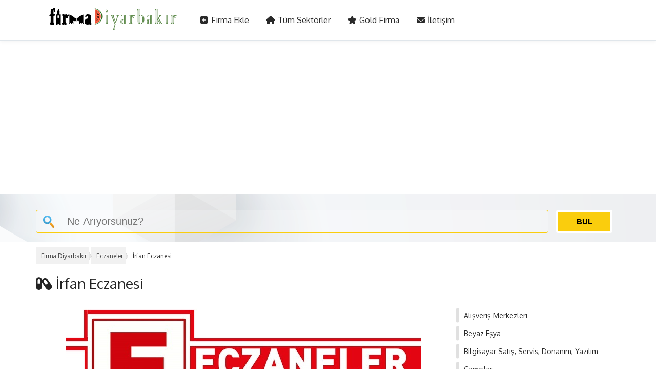

--- FILE ---
content_type: text/html; charset=UTF-8
request_url: https://www.firmadiyarbakir.com/irfan-eczanesi/
body_size: 10004
content:
<!DOCTYPE html>
<html lang="tr"><head>
<meta charset="utf-8">
<meta name="viewport" content="initial-scale=1" />	
<link rel="stylesheet" type="text/css" href="https://www.firmadiyarbakir.com/wp-content/themes/firmadiyarbakir/style.css" />	
<link rel="stylesheet" href="https://cdnjs.cloudflare.com/ajax/libs/font-awesome/6.1.1/css/all.min.css">
<meta name='robots' content='index, follow, max-image-preview:large, max-snippet:-1, max-video-preview:-1' />
	<style>img:is([sizes="auto" i], [sizes^="auto," i]) { contain-intrinsic-size: 3000px 1500px }</style>
	
	<!-- This site is optimized with the Yoast SEO plugin v26.8 - https://yoast.com/product/yoast-seo-wordpress/ -->
	<link rel="canonical" href="https://www.firmadiyarbakir.com/irfan-eczanesi/" />
	<meta property="og:locale" content="tr_TR" />
	<meta property="og:type" content="article" />
	<meta property="og:title" content="İrfan Eczanesi  - Firma Diyarbakır" />
	<meta property="og:url" content="https://www.firmadiyarbakir.com/irfan-eczanesi/" />
	<meta property="og:site_name" content="Firma Diyarbakır" />
	<meta property="article:published_time" content="2015-06-27T13:17:41+00:00" />
	<meta property="article:modified_time" content="2022-06-07T14:23:59+00:00" />
	<meta name="author" content="Firma Diyarbakır" />
	<meta name="twitter:card" content="summary_large_image" />
	<meta name="twitter:label1" content="Yazan:" />
	<meta name="twitter:data1" content="Firma Diyarbakır" />
	<script type="application/ld+json" class="yoast-schema-graph">{"@context":"https://schema.org","@graph":[{"@type":"Article","@id":"https://www.firmadiyarbakir.com/irfan-eczanesi/#article","isPartOf":{"@id":"https://www.firmadiyarbakir.com/irfan-eczanesi/"},"author":{"name":"Firma Diyarbakır","@id":"https://www.firmadiyarbakir.com/#/schema/person/04d7596a514ed7508676064d876e5a83"},"headline":"İrfan Eczanesi","datePublished":"2015-06-27T13:17:41+00:00","dateModified":"2022-06-07T14:23:59+00:00","mainEntityOfPage":{"@id":"https://www.firmadiyarbakir.com/irfan-eczanesi/"},"wordCount":2,"commentCount":0,"publisher":{"@id":"https://www.firmadiyarbakir.com/#organization"},"articleSection":["Eczaneler"],"inLanguage":"tr","potentialAction":[{"@type":"CommentAction","name":"Comment","target":["https://www.firmadiyarbakir.com/irfan-eczanesi/#respond"]}]},{"@type":"WebPage","@id":"https://www.firmadiyarbakir.com/irfan-eczanesi/","url":"https://www.firmadiyarbakir.com/irfan-eczanesi/","name":"İrfan Eczanesi - Firma Diyarbakır","isPartOf":{"@id":"https://www.firmadiyarbakir.com/#website"},"datePublished":"2015-06-27T13:17:41+00:00","dateModified":"2022-06-07T14:23:59+00:00","breadcrumb":{"@id":"https://www.firmadiyarbakir.com/irfan-eczanesi/#breadcrumb"},"inLanguage":"tr","potentialAction":[{"@type":"ReadAction","target":["https://www.firmadiyarbakir.com/irfan-eczanesi/"]}]},{"@type":"BreadcrumbList","@id":"https://www.firmadiyarbakir.com/irfan-eczanesi/#breadcrumb","itemListElement":[{"@type":"ListItem","position":1,"name":"Firma Diyarbakır","item":"https://www.firmadiyarbakir.com/"},{"@type":"ListItem","position":2,"name":"Eczaneler","item":"https://www.firmadiyarbakir.com/eczaneler/"},{"@type":"ListItem","position":3,"name":"İrfan Eczanesi"}]},{"@type":"WebSite","@id":"https://www.firmadiyarbakir.com/#website","url":"https://www.firmadiyarbakir.com/","name":"Firma Diyarbakır","description":"Diyarbakır Firma Tanıtım Sitesi","publisher":{"@id":"https://www.firmadiyarbakir.com/#organization"},"potentialAction":[{"@type":"SearchAction","target":{"@type":"EntryPoint","urlTemplate":"https://www.firmadiyarbakir.com/?s={search_term_string}"},"query-input":{"@type":"PropertyValueSpecification","valueRequired":true,"valueName":"search_term_string"}}],"inLanguage":"tr"},{"@type":"Organization","@id":"https://www.firmadiyarbakir.com/#organization","name":"Firma Diyarbakır","url":"https://www.firmadiyarbakir.com/","logo":{"@type":"ImageObject","inLanguage":"tr","@id":"https://www.firmadiyarbakir.com/#/schema/logo/image/","url":"https://www.firmadiyarbakir.com/wp-content/uploads/2022/04/firmadiyarbakircom.png","contentUrl":"https://www.firmadiyarbakir.com/wp-content/uploads/2022/04/firmadiyarbakircom.png","width":300,"height":55,"caption":"Firma Diyarbakır"},"image":{"@id":"https://www.firmadiyarbakir.com/#/schema/logo/image/"}},{"@type":"Person","@id":"https://www.firmadiyarbakir.com/#/schema/person/04d7596a514ed7508676064d876e5a83","name":"Firma Diyarbakır","image":{"@type":"ImageObject","inLanguage":"tr","@id":"https://www.firmadiyarbakir.com/#/schema/person/image/","url":"https://secure.gravatar.com/avatar/41dff352c58b800ebc4d88ba175642f3927028f3c88c2327c9c8f13b2b64c6dc?s=96&d=mm&r=g","contentUrl":"https://secure.gravatar.com/avatar/41dff352c58b800ebc4d88ba175642f3927028f3c88c2327c9c8f13b2b64c6dc?s=96&d=mm&r=g","caption":"Firma Diyarbakır"},"url":"https://www.firmadiyarbakir.com/author/bahtiyar/"}]}</script>
	<!-- / Yoast SEO plugin. -->


<link rel='dns-prefetch' href='//www.googletagmanager.com' />
<link rel='dns-prefetch' href='//pagead2.googlesyndication.com' />
<link rel="alternate" type="application/rss+xml" title="Firma Diyarbakır &raquo; İrfan Eczanesi yorum akışı" href="https://www.firmadiyarbakir.com/irfan-eczanesi/feed/" />
<script type="text/javascript">
/* <![CDATA[ */
window._wpemojiSettings = {"baseUrl":"https:\/\/s.w.org\/images\/core\/emoji\/16.0.1\/72x72\/","ext":".png","svgUrl":"https:\/\/s.w.org\/images\/core\/emoji\/16.0.1\/svg\/","svgExt":".svg","source":{"concatemoji":"https:\/\/www.firmadiyarbakir.com\/wp-includes\/js\/wp-emoji-release.min.js?ver=6.8.3"}};
/*! This file is auto-generated */
!function(s,n){var o,i,e;function c(e){try{var t={supportTests:e,timestamp:(new Date).valueOf()};sessionStorage.setItem(o,JSON.stringify(t))}catch(e){}}function p(e,t,n){e.clearRect(0,0,e.canvas.width,e.canvas.height),e.fillText(t,0,0);var t=new Uint32Array(e.getImageData(0,0,e.canvas.width,e.canvas.height).data),a=(e.clearRect(0,0,e.canvas.width,e.canvas.height),e.fillText(n,0,0),new Uint32Array(e.getImageData(0,0,e.canvas.width,e.canvas.height).data));return t.every(function(e,t){return e===a[t]})}function u(e,t){e.clearRect(0,0,e.canvas.width,e.canvas.height),e.fillText(t,0,0);for(var n=e.getImageData(16,16,1,1),a=0;a<n.data.length;a++)if(0!==n.data[a])return!1;return!0}function f(e,t,n,a){switch(t){case"flag":return n(e,"\ud83c\udff3\ufe0f\u200d\u26a7\ufe0f","\ud83c\udff3\ufe0f\u200b\u26a7\ufe0f")?!1:!n(e,"\ud83c\udde8\ud83c\uddf6","\ud83c\udde8\u200b\ud83c\uddf6")&&!n(e,"\ud83c\udff4\udb40\udc67\udb40\udc62\udb40\udc65\udb40\udc6e\udb40\udc67\udb40\udc7f","\ud83c\udff4\u200b\udb40\udc67\u200b\udb40\udc62\u200b\udb40\udc65\u200b\udb40\udc6e\u200b\udb40\udc67\u200b\udb40\udc7f");case"emoji":return!a(e,"\ud83e\udedf")}return!1}function g(e,t,n,a){var r="undefined"!=typeof WorkerGlobalScope&&self instanceof WorkerGlobalScope?new OffscreenCanvas(300,150):s.createElement("canvas"),o=r.getContext("2d",{willReadFrequently:!0}),i=(o.textBaseline="top",o.font="600 32px Arial",{});return e.forEach(function(e){i[e]=t(o,e,n,a)}),i}function t(e){var t=s.createElement("script");t.src=e,t.defer=!0,s.head.appendChild(t)}"undefined"!=typeof Promise&&(o="wpEmojiSettingsSupports",i=["flag","emoji"],n.supports={everything:!0,everythingExceptFlag:!0},e=new Promise(function(e){s.addEventListener("DOMContentLoaded",e,{once:!0})}),new Promise(function(t){var n=function(){try{var e=JSON.parse(sessionStorage.getItem(o));if("object"==typeof e&&"number"==typeof e.timestamp&&(new Date).valueOf()<e.timestamp+604800&&"object"==typeof e.supportTests)return e.supportTests}catch(e){}return null}();if(!n){if("undefined"!=typeof Worker&&"undefined"!=typeof OffscreenCanvas&&"undefined"!=typeof URL&&URL.createObjectURL&&"undefined"!=typeof Blob)try{var e="postMessage("+g.toString()+"("+[JSON.stringify(i),f.toString(),p.toString(),u.toString()].join(",")+"));",a=new Blob([e],{type:"text/javascript"}),r=new Worker(URL.createObjectURL(a),{name:"wpTestEmojiSupports"});return void(r.onmessage=function(e){c(n=e.data),r.terminate(),t(n)})}catch(e){}c(n=g(i,f,p,u))}t(n)}).then(function(e){for(var t in e)n.supports[t]=e[t],n.supports.everything=n.supports.everything&&n.supports[t],"flag"!==t&&(n.supports.everythingExceptFlag=n.supports.everythingExceptFlag&&n.supports[t]);n.supports.everythingExceptFlag=n.supports.everythingExceptFlag&&!n.supports.flag,n.DOMReady=!1,n.readyCallback=function(){n.DOMReady=!0}}).then(function(){return e}).then(function(){var e;n.supports.everything||(n.readyCallback(),(e=n.source||{}).concatemoji?t(e.concatemoji):e.wpemoji&&e.twemoji&&(t(e.twemoji),t(e.wpemoji)))}))}((window,document),window._wpemojiSettings);
/* ]]> */
</script>
<style id='wp-emoji-styles-inline-css' type='text/css'>

	img.wp-smiley, img.emoji {
		display: inline !important;
		border: none !important;
		box-shadow: none !important;
		height: 1em !important;
		width: 1em !important;
		margin: 0 0.07em !important;
		vertical-align: -0.1em !important;
		background: none !important;
		padding: 0 !important;
	}
</style>
<link rel='stylesheet' id='wp-block-library-css' href='https://www.firmadiyarbakir.com/wp-includes/css/dist/block-library/style.min.css?ver=6.8.3' type='text/css' media='all' />
<style id='classic-theme-styles-inline-css' type='text/css'>
/*! This file is auto-generated */
.wp-block-button__link{color:#fff;background-color:#32373c;border-radius:9999px;box-shadow:none;text-decoration:none;padding:calc(.667em + 2px) calc(1.333em + 2px);font-size:1.125em}.wp-block-file__button{background:#32373c;color:#fff;text-decoration:none}
</style>
<style id='global-styles-inline-css' type='text/css'>
:root{--wp--preset--aspect-ratio--square: 1;--wp--preset--aspect-ratio--4-3: 4/3;--wp--preset--aspect-ratio--3-4: 3/4;--wp--preset--aspect-ratio--3-2: 3/2;--wp--preset--aspect-ratio--2-3: 2/3;--wp--preset--aspect-ratio--16-9: 16/9;--wp--preset--aspect-ratio--9-16: 9/16;--wp--preset--color--black: #000000;--wp--preset--color--cyan-bluish-gray: #abb8c3;--wp--preset--color--white: #ffffff;--wp--preset--color--pale-pink: #f78da7;--wp--preset--color--vivid-red: #cf2e2e;--wp--preset--color--luminous-vivid-orange: #ff6900;--wp--preset--color--luminous-vivid-amber: #fcb900;--wp--preset--color--light-green-cyan: #7bdcb5;--wp--preset--color--vivid-green-cyan: #00d084;--wp--preset--color--pale-cyan-blue: #8ed1fc;--wp--preset--color--vivid-cyan-blue: #0693e3;--wp--preset--color--vivid-purple: #9b51e0;--wp--preset--gradient--vivid-cyan-blue-to-vivid-purple: linear-gradient(135deg,rgba(6,147,227,1) 0%,rgb(155,81,224) 100%);--wp--preset--gradient--light-green-cyan-to-vivid-green-cyan: linear-gradient(135deg,rgb(122,220,180) 0%,rgb(0,208,130) 100%);--wp--preset--gradient--luminous-vivid-amber-to-luminous-vivid-orange: linear-gradient(135deg,rgba(252,185,0,1) 0%,rgba(255,105,0,1) 100%);--wp--preset--gradient--luminous-vivid-orange-to-vivid-red: linear-gradient(135deg,rgba(255,105,0,1) 0%,rgb(207,46,46) 100%);--wp--preset--gradient--very-light-gray-to-cyan-bluish-gray: linear-gradient(135deg,rgb(238,238,238) 0%,rgb(169,184,195) 100%);--wp--preset--gradient--cool-to-warm-spectrum: linear-gradient(135deg,rgb(74,234,220) 0%,rgb(151,120,209) 20%,rgb(207,42,186) 40%,rgb(238,44,130) 60%,rgb(251,105,98) 80%,rgb(254,248,76) 100%);--wp--preset--gradient--blush-light-purple: linear-gradient(135deg,rgb(255,206,236) 0%,rgb(152,150,240) 100%);--wp--preset--gradient--blush-bordeaux: linear-gradient(135deg,rgb(254,205,165) 0%,rgb(254,45,45) 50%,rgb(107,0,62) 100%);--wp--preset--gradient--luminous-dusk: linear-gradient(135deg,rgb(255,203,112) 0%,rgb(199,81,192) 50%,rgb(65,88,208) 100%);--wp--preset--gradient--pale-ocean: linear-gradient(135deg,rgb(255,245,203) 0%,rgb(182,227,212) 50%,rgb(51,167,181) 100%);--wp--preset--gradient--electric-grass: linear-gradient(135deg,rgb(202,248,128) 0%,rgb(113,206,126) 100%);--wp--preset--gradient--midnight: linear-gradient(135deg,rgb(2,3,129) 0%,rgb(40,116,252) 100%);--wp--preset--font-size--small: 13px;--wp--preset--font-size--medium: 20px;--wp--preset--font-size--large: 36px;--wp--preset--font-size--x-large: 42px;--wp--preset--spacing--20: 0.44rem;--wp--preset--spacing--30: 0.67rem;--wp--preset--spacing--40: 1rem;--wp--preset--spacing--50: 1.5rem;--wp--preset--spacing--60: 2.25rem;--wp--preset--spacing--70: 3.38rem;--wp--preset--spacing--80: 5.06rem;--wp--preset--shadow--natural: 6px 6px 9px rgba(0, 0, 0, 0.2);--wp--preset--shadow--deep: 12px 12px 50px rgba(0, 0, 0, 0.4);--wp--preset--shadow--sharp: 6px 6px 0px rgba(0, 0, 0, 0.2);--wp--preset--shadow--outlined: 6px 6px 0px -3px rgba(255, 255, 255, 1), 6px 6px rgba(0, 0, 0, 1);--wp--preset--shadow--crisp: 6px 6px 0px rgba(0, 0, 0, 1);}:where(.is-layout-flex){gap: 0.5em;}:where(.is-layout-grid){gap: 0.5em;}body .is-layout-flex{display: flex;}.is-layout-flex{flex-wrap: wrap;align-items: center;}.is-layout-flex > :is(*, div){margin: 0;}body .is-layout-grid{display: grid;}.is-layout-grid > :is(*, div){margin: 0;}:where(.wp-block-columns.is-layout-flex){gap: 2em;}:where(.wp-block-columns.is-layout-grid){gap: 2em;}:where(.wp-block-post-template.is-layout-flex){gap: 1.25em;}:where(.wp-block-post-template.is-layout-grid){gap: 1.25em;}.has-black-color{color: var(--wp--preset--color--black) !important;}.has-cyan-bluish-gray-color{color: var(--wp--preset--color--cyan-bluish-gray) !important;}.has-white-color{color: var(--wp--preset--color--white) !important;}.has-pale-pink-color{color: var(--wp--preset--color--pale-pink) !important;}.has-vivid-red-color{color: var(--wp--preset--color--vivid-red) !important;}.has-luminous-vivid-orange-color{color: var(--wp--preset--color--luminous-vivid-orange) !important;}.has-luminous-vivid-amber-color{color: var(--wp--preset--color--luminous-vivid-amber) !important;}.has-light-green-cyan-color{color: var(--wp--preset--color--light-green-cyan) !important;}.has-vivid-green-cyan-color{color: var(--wp--preset--color--vivid-green-cyan) !important;}.has-pale-cyan-blue-color{color: var(--wp--preset--color--pale-cyan-blue) !important;}.has-vivid-cyan-blue-color{color: var(--wp--preset--color--vivid-cyan-blue) !important;}.has-vivid-purple-color{color: var(--wp--preset--color--vivid-purple) !important;}.has-black-background-color{background-color: var(--wp--preset--color--black) !important;}.has-cyan-bluish-gray-background-color{background-color: var(--wp--preset--color--cyan-bluish-gray) !important;}.has-white-background-color{background-color: var(--wp--preset--color--white) !important;}.has-pale-pink-background-color{background-color: var(--wp--preset--color--pale-pink) !important;}.has-vivid-red-background-color{background-color: var(--wp--preset--color--vivid-red) !important;}.has-luminous-vivid-orange-background-color{background-color: var(--wp--preset--color--luminous-vivid-orange) !important;}.has-luminous-vivid-amber-background-color{background-color: var(--wp--preset--color--luminous-vivid-amber) !important;}.has-light-green-cyan-background-color{background-color: var(--wp--preset--color--light-green-cyan) !important;}.has-vivid-green-cyan-background-color{background-color: var(--wp--preset--color--vivid-green-cyan) !important;}.has-pale-cyan-blue-background-color{background-color: var(--wp--preset--color--pale-cyan-blue) !important;}.has-vivid-cyan-blue-background-color{background-color: var(--wp--preset--color--vivid-cyan-blue) !important;}.has-vivid-purple-background-color{background-color: var(--wp--preset--color--vivid-purple) !important;}.has-black-border-color{border-color: var(--wp--preset--color--black) !important;}.has-cyan-bluish-gray-border-color{border-color: var(--wp--preset--color--cyan-bluish-gray) !important;}.has-white-border-color{border-color: var(--wp--preset--color--white) !important;}.has-pale-pink-border-color{border-color: var(--wp--preset--color--pale-pink) !important;}.has-vivid-red-border-color{border-color: var(--wp--preset--color--vivid-red) !important;}.has-luminous-vivid-orange-border-color{border-color: var(--wp--preset--color--luminous-vivid-orange) !important;}.has-luminous-vivid-amber-border-color{border-color: var(--wp--preset--color--luminous-vivid-amber) !important;}.has-light-green-cyan-border-color{border-color: var(--wp--preset--color--light-green-cyan) !important;}.has-vivid-green-cyan-border-color{border-color: var(--wp--preset--color--vivid-green-cyan) !important;}.has-pale-cyan-blue-border-color{border-color: var(--wp--preset--color--pale-cyan-blue) !important;}.has-vivid-cyan-blue-border-color{border-color: var(--wp--preset--color--vivid-cyan-blue) !important;}.has-vivid-purple-border-color{border-color: var(--wp--preset--color--vivid-purple) !important;}.has-vivid-cyan-blue-to-vivid-purple-gradient-background{background: var(--wp--preset--gradient--vivid-cyan-blue-to-vivid-purple) !important;}.has-light-green-cyan-to-vivid-green-cyan-gradient-background{background: var(--wp--preset--gradient--light-green-cyan-to-vivid-green-cyan) !important;}.has-luminous-vivid-amber-to-luminous-vivid-orange-gradient-background{background: var(--wp--preset--gradient--luminous-vivid-amber-to-luminous-vivid-orange) !important;}.has-luminous-vivid-orange-to-vivid-red-gradient-background{background: var(--wp--preset--gradient--luminous-vivid-orange-to-vivid-red) !important;}.has-very-light-gray-to-cyan-bluish-gray-gradient-background{background: var(--wp--preset--gradient--very-light-gray-to-cyan-bluish-gray) !important;}.has-cool-to-warm-spectrum-gradient-background{background: var(--wp--preset--gradient--cool-to-warm-spectrum) !important;}.has-blush-light-purple-gradient-background{background: var(--wp--preset--gradient--blush-light-purple) !important;}.has-blush-bordeaux-gradient-background{background: var(--wp--preset--gradient--blush-bordeaux) !important;}.has-luminous-dusk-gradient-background{background: var(--wp--preset--gradient--luminous-dusk) !important;}.has-pale-ocean-gradient-background{background: var(--wp--preset--gradient--pale-ocean) !important;}.has-electric-grass-gradient-background{background: var(--wp--preset--gradient--electric-grass) !important;}.has-midnight-gradient-background{background: var(--wp--preset--gradient--midnight) !important;}.has-small-font-size{font-size: var(--wp--preset--font-size--small) !important;}.has-medium-font-size{font-size: var(--wp--preset--font-size--medium) !important;}.has-large-font-size{font-size: var(--wp--preset--font-size--large) !important;}.has-x-large-font-size{font-size: var(--wp--preset--font-size--x-large) !important;}
:where(.wp-block-post-template.is-layout-flex){gap: 1.25em;}:where(.wp-block-post-template.is-layout-grid){gap: 1.25em;}
:where(.wp-block-columns.is-layout-flex){gap: 2em;}:where(.wp-block-columns.is-layout-grid){gap: 2em;}
:root :where(.wp-block-pullquote){font-size: 1.5em;line-height: 1.6;}
</style>

<!-- Site Kit tarafından eklenen Google etiketi (gtag.js) snippet&#039;i -->
<!-- Google Analytics snippet added by Site Kit -->
<script type="text/javascript" src="https://www.googletagmanager.com/gtag/js?id=G-JJNFCLVB78" id="google_gtagjs-js" async></script>
<script type="text/javascript" id="google_gtagjs-js-after">
/* <![CDATA[ */
window.dataLayer = window.dataLayer || [];function gtag(){dataLayer.push(arguments);}
gtag("set","linker",{"domains":["www.firmadiyarbakir.com"]});
gtag("js", new Date());
gtag("set", "developer_id.dZTNiMT", true);
gtag("config", "G-JJNFCLVB78");
/* ]]> */
</script>
<link rel="https://api.w.org/" href="https://www.firmadiyarbakir.com/wp-json/" /><link rel="alternate" title="JSON" type="application/json" href="https://www.firmadiyarbakir.com/wp-json/wp/v2/posts/449" /><link rel="EditURI" type="application/rsd+xml" title="RSD" href="https://www.firmadiyarbakir.com/xmlrpc.php?rsd" />
<meta name="generator" content="WordPress 6.8.3" />
<link rel='shortlink' href='https://www.firmadiyarbakir.com/?p=449' />
<link rel="alternate" title="oEmbed (JSON)" type="application/json+oembed" href="https://www.firmadiyarbakir.com/wp-json/oembed/1.0/embed?url=https%3A%2F%2Fwww.firmadiyarbakir.com%2Firfan-eczanesi%2F" />
<link rel="alternate" title="oEmbed (XML)" type="text/xml+oembed" href="https://www.firmadiyarbakir.com/wp-json/oembed/1.0/embed?url=https%3A%2F%2Fwww.firmadiyarbakir.com%2Firfan-eczanesi%2F&#038;format=xml" />
<meta name="generator" content="Site Kit by Google 1.171.0" />
<!-- Site Kit tarafından eklenen Google AdSense meta etiketleri -->
<meta name="google-adsense-platform-account" content="ca-host-pub-2644536267352236">
<meta name="google-adsense-platform-domain" content="sitekit.withgoogle.com">
<!-- Site Kit tarafından eklenen Google AdSense meta etiketlerine son verin -->

<!-- Google AdSense snippet added by Site Kit -->
<script type="text/javascript" async="async" src="https://pagead2.googlesyndication.com/pagead/js/adsbygoogle.js?client=ca-pub-1020313786030315&amp;host=ca-host-pub-2644536267352236" crossorigin="anonymous"></script>

<!-- End Google AdSense snippet added by Site Kit -->
</head>	<title>İrfan Eczanesi Telefon ve Adres Bilgileri | Diyarbakır Eczaneler | Firma Diyarbakır</title>
<div class="header">
	<div class="header2">
	<div class="topnav" id="myTopnav">
<a href="https://www.firmadiyarbakir.com" class="active"><img src="https://www.firmadiyarbakir.com/wp-content/uploads/2022/04/firmadiyarbakir-logo-k.png"></a>
	 <a href="https://www.firmadiyarbakir.com/yeni-firma-ekle/" class="menuL"><i class="fa-solid fa-square-plus"></i> Firma Ekle</a>
	 <a href="https://www.firmadiyarbakir.com/tum-sektorler/" class="menuL"><i class="fa fa-home"></i> Tüm Sektörler</a>
	 <a href="https://www.firmadiyarbakir.com/gold-firma/" class="menuL"><i class="fa fa-star"></i> Gold Firma</a>
	 <a href="https://www.firmadiyarbakir.com/iletisim/" class="menuL"><i class="fa fa-envelope"></i> İletişim</a>
 
	 <div class="arama-kutusu mobilara"> 
<form role="search" method="get" class="search-form" action="https://www.firmadiyarbakir.com/">
   <div class="arama-kutu">
	   <label>
        <span class="screen-reader-text">Arama:</span>
        <input type="search" class="search-field"
            placeholder="Ne Arıyorsunuz?"
            value="" name="s"
            title="Arama:" />
    </label>
	</div> 
	<div class="btn-arama"> <input type="submit" class="search-submit" value="BUL" /></div>
</form>
 </div>		
			
			<a href="javascript:void(0);" class="icon" onclick="myFunction()">
    <i class="fa fa-bars"></i>
  </a>
</div></div></div>
<div class="nav temizle"><div class="nava" id="navresim"><div class="nav-arama icerik"><div class="arama-kutusu"><form role="search" method="get" class="search-form" action="https://www.firmadiyarbakir.com/"><div class="arama-kutu"><label><span class="screen-reader-text">Arama:</span><input type="search" class="search-field"
            placeholder="Ne Arıyorsunuz?"
            value="" name="s"
            title="Arama:" /></label></div> <div class="btn-arama"> <input type="submit" class="search-submit" value="BUL" /></div></form></div></div></div></div>	
<div class="single-icerik">



	
	
	
<div class="light placeholder"><div class="breadcrumb">

<span><span><a href="https://www.firmadiyarbakir.com/">Firma Diyarbakır</a></span>  <span><a href="https://www.firmadiyarbakir.com/eczaneler/">Eczaneler</a></span>  <span class="breadcrumb_last" aria-current="page">İrfan Eczanesi</span></span></div> </div><h1><i class="fa-solid fa-capsules"></i> İrfan Eczanesi </h1>
<div class="kategori-1 temizle"><div class="">
	<img src="https://www.firmadiyarbakir.com/wp-content/uploads/eczane.jpg" class="wp-post-image"><br><div class="single-bilgi"><category>Sektör: <a href="https://www.firmadiyarbakir.com/eczaneler/" rel="category tag">Eczaneler</a></category>
	<time>Ekleme: 27 Haziran 2015 </time> 
	 <views>Görüntüleme: 4111</views></div><ul class="firma-bilgi">		<li><b><i class="fa-solid fa-phone"></i> Telefon</b> 04122374772</li>							
			<li><b><i class="fa-solid fa-location-dot"></i> Adres</b> Urfa Yolu AKP Arkası Huzurevleri 12. Sok. Ağma Apt. Altı Kayapınar/Diyarbakır	</li>		
	
	<li><b><i class="fa-solid fa-location-crosshairs"></i> İlçe</b> Kayapınar</li>
	
																
	

			

	
	
	
		</ul>	
<div class="firma-hakkinda"> 	
	</div><div id="comments">



<h2 class="yorumlarH">Ziyaretçi Yorumları</h2><div class="yorumlar">
<p class="nocomments">Henüz yorum yapılmamış. İlk yorumu aşağıdaki form aracılığıyla siz yapabilirsiniz.</p>
</div>

<h2 class="yorum-yazH">Yorum Yaz</h2>
<div class="yorum-yaz temizle">
		<div id="respond" class="comment-respond">
		<h3 id="reply-title" class="comment-reply-title"> <small><a rel="nofollow" id="cancel-comment-reply-link" href="/irfan-eczanesi/#respond" style="display:none;">[ Yoruma cevap yazmaktan vazgeç ]</a></small></h3><form action="https://www.firmadiyarbakir.com/wp-comments-post.php" method="post" id="commentform" class="comment-form"><textarea name="comment" id="comment" cols="60" rows="10" tabindex="1"></textarea><input placeholder="İsminiz" type="text" id="author" name="author" size="120" tabindex="2" value="" />
<input placeholder="Mail adresiniz (yayınlanmayacak)" type="text" id="email" name="email" size="120" tabindex="3" value="" />
<p class="form-submit"><input name="submit" type="submit" id="submit" class="submit" value="Yorum Gönder" /> <input type='hidden' name='comment_post_ID' value='449' id='comment_post_ID' />
<input type='hidden' name='comment_parent' id='comment_parent' value='0' />
</p></form>	</div><!-- #respond -->
	</div>
</div>






<a href="https://www.firmadiyarbakir.com/cigdem-eczanesi/" title="Çiğdem Eczanesi">
	<div class="kat-kutu">
<div class="kategori-1-img">	
	
	
	<img width="692" height="250" src="https://www.firmadiyarbakir.com/wp-content/uploads/eczane.jpg" class="attachment-post-thumbnail size-post-thumbnail wp-post-image" alt="" decoding="async" fetchpriority="high" srcset="https://www.firmadiyarbakir.com/wp-content/uploads/eczane.jpg 692w, https://www.firmadiyarbakir.com/wp-content/uploads/eczane-300x108.jpg 300w, https://www.firmadiyarbakir.com/wp-content/uploads/eczane-150x54.jpg 150w" sizes="(max-width: 692px) 100vw, 692px" />	
</div>	
<div class="kategori-1-icerik">	<b>Çiğdem Eczanesi</b>	<br>
<a href="https://www.firmadiyarbakir.com/hizmet/aromaterapi/" rel="tag">aromaterapi</a>, <a href="https://www.firmadiyarbakir.com/hizmet/dermokozmetik/" rel="tag">dermokozmetik</a>, <a href="https://www.firmadiyarbakir.com/hizmet/ilac/" rel="tag">İlaç</a>, <a href="https://www.firmadiyarbakir.com/hizmet/mineral/" rel="tag">mineral</a>, <a href="https://www.firmadiyarbakir.com/hizmet/vitamin/" rel="tag">vitamin</a></div>			
	
	</div> </a>
<a href="https://www.firmadiyarbakir.com/mandalina-eczanesi/" title="Mandalina Eczanesi">
	<div class="kat-kutu">
<div class="kategori-1-img">	
	
	
	<img src="https://www.firmadiyarbakir.com/img/firmadiyarbakircom.png">	
</div>	
<div class="kategori-1-icerik">	<b>Mandalina Eczanesi</b>	<br>
</div>			
	
	</div> </a>
<a href="https://www.firmadiyarbakir.com/yenisehir-eczanesi/" title="Yenişehir Eczanesi">
	<div class="kat-kutu">
<div class="kategori-1-img">	
	
	
	<img src="https://www.firmadiyarbakir.com/img/firmadiyarbakircom.png">	
</div>	
<div class="kategori-1-icerik">	<b>Yenişehir Eczanesi</b>	<br>
</div>			
	
	</div> </a>
<a href="https://www.firmadiyarbakir.com/baglar-eczanesi-2/" title="Bağlar Eczanesi">
	<div class="kat-kutu">
<div class="kategori-1-img">	
	
	
	<img src="https://www.firmadiyarbakir.com/img/firmadiyarbakircom.png">	
</div>	
<div class="kategori-1-icerik">	<b>Bağlar Eczanesi</b>	<br>
</div>			
	
	</div> </a>
<a href="https://www.firmadiyarbakir.com/baver-eczanesi/" title="Baver Eczanesi">
	<div class="kat-kutu">
<div class="kategori-1-img">	
	
	
	<img width="245" height="250" src="https://www.firmadiyarbakir.com/wp-content/uploads/2018/03/DIs-TABELA-1.jpg" class="attachment-post-thumbnail size-post-thumbnail wp-post-image" alt="" decoding="async" srcset="https://www.firmadiyarbakir.com/wp-content/uploads/2018/03/DIs-TABELA-1.jpg 245w, https://www.firmadiyarbakir.com/wp-content/uploads/2018/03/DIs-TABELA-1-147x150.jpg 147w" sizes="(max-width: 245px) 100vw, 245px" />	
</div>	
<div class="kategori-1-icerik">	<b>Baver Eczanesi</b>	<br>
</div>			
	
	</div> </a>

</div>
</div></div>
	<div class="kategori-sidebar temizle"><div class="sidebar"> <ul class="sidebar-kategoriler">
			<li class="cat-item cat-item-11"><a href="https://www.firmadiyarbakir.com/alisveris-merkezleri/">Alışveriş Merkezleri</a>
</li>
	<li class="cat-item cat-item-290"><a href="https://www.firmadiyarbakir.com/beyaz-esya/">Beyaz Eşya</a>
</li>
	<li class="cat-item cat-item-21"><a href="https://www.firmadiyarbakir.com/bilgisayar-satis-servis-donanim-yazilim/">Bilgisayar Satış, Servis, Donanım, Yazılım</a>
</li>
	<li class="cat-item cat-item-22"><a href="https://www.firmadiyarbakir.com/camcilar/">Camcılar</a>
</li>
	<li class="cat-item cat-item-303"><a href="https://www.firmadiyarbakir.com/cep-telefonu-ve-aksesuarlari/">Cep Telefonu ve Aksesuarları</a>
</li>
	<li class="cat-item cat-item-68"><a href="https://www.firmadiyarbakir.com/cicekciler/">Çiçekçiler</a>
</li>
	<li class="cat-item cat-item-228"><a href="https://www.firmadiyarbakir.com/danismanlik/">Danışmanlık</a>
</li>
	<li class="cat-item cat-item-69"><a href="https://www.firmadiyarbakir.com/demir-celik/">Demir &amp; Çelik</a>
</li>
	<li class="cat-item cat-item-191"><a href="https://www.firmadiyarbakir.com/diger-sektorler/">Diğer Sektörler</a>
</li>
	<li class="cat-item cat-item-67"><a href="https://www.firmadiyarbakir.com/dugun-salonlari/">Düğün Salonları</a>
</li>
	<li class="cat-item cat-item-35"><a href="https://www.firmadiyarbakir.com/eczaneler/">Eczaneler</a>
</li>
	<li class="cat-item cat-item-66"><a href="https://www.firmadiyarbakir.com/egitim-ogretim/">Eğitim &amp; Öğretim</a>
</li>
	<li class="cat-item cat-item-51"><a href="https://www.firmadiyarbakir.com/fatura-odeme-merkezleri/">Fatura Ödeme Merkezleri</a>
</li>
	<li class="cat-item cat-item-296"><a href="https://www.firmadiyarbakir.com/gergi-tavan/">Gergi Tavan</a>
</li>
	<li class="cat-item cat-item-58"><a href="https://www.firmadiyarbakir.com/giyim-tekstil/">Giyim &amp; Tekstil</a>
</li>
	<li class="cat-item cat-item-269"><a href="https://www.firmadiyarbakir.com/gold-firma/">Gold Firma</a>
</li>
	<li class="cat-item cat-item-37"><a href="https://www.firmadiyarbakir.com/hastane-poliklinik-tip-merkezi-laboratuvar/">Hastane, Poliklinik, Tıp Merkezi, Laboratuvar</a>
</li>
	<li class="cat-item cat-item-302"><a href="https://www.firmadiyarbakir.com/is-ekipmanlari/">İş Ekipmanları</a>
</li>
	<li class="cat-item cat-item-265"><a href="https://www.firmadiyarbakir.com/isitme-cihazlari/">İşitme Cihazları</a>
</li>
	<li class="cat-item cat-item-55"><a href="https://www.firmadiyarbakir.com/kargo-ve-dagitim-firmalari/">Kargo ve Dağıtım Firmaları</a>
</li>
	<li class="cat-item cat-item-53"><a href="https://www.firmadiyarbakir.com/kitap-kirtasiye/">Kitap &amp; Kırtasiye</a>
</li>
	<li class="cat-item cat-item-270"><a href="https://www.firmadiyarbakir.com/kuaforler/">Kuaförler</a>
</li>
	<li class="cat-item cat-item-298"><a href="https://www.firmadiyarbakir.com/marketler/">Marketler</a>
</li>
	<li class="cat-item cat-item-10"><a href="https://www.firmadiyarbakir.com/mimarlik-dizayn/">Mimarlık &#8211; Dizayn</a>
</li>
	<li class="cat-item cat-item-48"><a href="https://www.firmadiyarbakir.com/muhasebeciler/">Muhasebeciler</a>
</li>
	<li class="cat-item cat-item-229"><a href="https://www.firmadiyarbakir.com/muhendislik-hizmetleri/">Mühendislik Hizmetleri</a>
</li>
	<li class="cat-item cat-item-70"><a href="https://www.firmadiyarbakir.com/noterler/">Noterler</a>
</li>
	<li class="cat-item cat-item-45"><a href="https://www.firmadiyarbakir.com/oto-aksesuar-oto-cam-ve-yan-urunler/">Oto Aksesuar, Oto Cam ve Yan Ürünler</a>
</li>
	<li class="cat-item cat-item-43"><a href="https://www.firmadiyarbakir.com/oto-galeri/">Oto Galeri</a>
</li>
	<li class="cat-item cat-item-297"><a href="https://www.firmadiyarbakir.com/oto-kiralama/">Oto Kiralama</a>
</li>
	<li class="cat-item cat-item-44"><a href="https://www.firmadiyarbakir.com/oto-servis-oto-tamir-ve-bakim/">Oto Servis, Oto Tamir ve Bakım</a>
</li>
	<li class="cat-item cat-item-101"><a href="https://www.firmadiyarbakir.com/otobus-firmalari/">Otobüs Firmaları</a>
</li>
	<li class="cat-item cat-item-39"><a href="https://www.firmadiyarbakir.com/reklam-ajanslari/">Reklam Ajansları</a>
</li>
	<li class="cat-item cat-item-266"><a href="https://www.firmadiyarbakir.com/spor-okullari/">Spor Okulları</a>
</li>
	<li class="cat-item cat-item-24"><a href="https://www.firmadiyarbakir.com/surucu-kurslari/">Sürücü Kursları</a>
</li>
	<li class="cat-item cat-item-311"><a href="https://www.firmadiyarbakir.com/tabela-baski-ozalit-reklam-malzemeleri/">Tabela, Baskı Ozalit, Reklam Malzemeleri</a>
</li>
	<li class="cat-item cat-item-23"><a href="https://www.firmadiyarbakir.com/telefon-ve-iletisim-hizmetleri/">Telefon ve İletişim Hizmetleri</a>
</li>
	<li class="cat-item cat-item-30"><a href="https://www.firmadiyarbakir.com/temizlik-firmalari-temizlik-urunleri/">Temizlik Firmaları &amp; Temizlik Ürünleri</a>
</li>
	<li class="cat-item cat-item-26"><a href="https://www.firmadiyarbakir.com/toptancilar-ve-imalathaneler/">Toptancılar ve İmalathaneler</a>
</li>
	<li class="cat-item cat-item-27"><a href="https://www.firmadiyarbakir.com/yiyecek-icecek/">Yiyecek &amp; İçecek</a>
</li>
  <li><b><a href="https://www.firmadiyarbakir.com/tum-sektorler/">Tüm Sektörleri Görüntüle >></a></b></li></ul></div></div>	

<div class="temizle"></div>	

<div class="yasaluyari">
<ul>
<b>Yasal Uyarı</b>	
<li>FirmaDiyarbakir.Com Ücretsiz bir şekilde firma rehberi hizmeti veren bir internet sitesidir.
</li><li>FirmaDiyarbakir.Com'da yayınlanmakta olan firmalar ve bu firmaların bilgileri işletmelerin kendi yayınlamış olduğu kamuya açık kurumsal internet sitelerinde yada işletmelerin kendileri tarafından sağlanan bilgilerdir.
</li><li>FirmaDiyarbakir.Com internet sitesi, sahip veya yöneticilerinin; web sitesinde yayınlanmakta olan işletmeler/firmalar ile hiçbir bağlantısı bulunmamaktadır.
</li><li>FirmaDiyarbakir.Com internet sitesi üzerinde bulunan bilgilere dayalı yapılan ticari anlaşmalarda taraflara kesinlikle hiçbir garanti veya güvence vermemektedir.
</li><li>FirmaDiyarbakir.Com web sitesinden bulunan firma bilgileri hiçbir şekilde (resmi veya gayri resmi) bir konu ile ilgili kullanılmak üzere resmi bir kuruluşun, işletmenin bağlı olduğu meslek oda yeva kurumum vereceği bilgi/belge yerine geçmemektedir. Resmi bir geçerliliği bulunmamaktadır.
</li><li>FirmaDiyarbakir.Com firmaların yayında olan bilgilerinin güncelliğini hiçbir zaman garanti etmemektedir.
</li><li>FirmaDiyarbakir.Com web sitesinden yayınlanmakta olan firmaların ve ziyaretçilerin arasında herhangi bir ödeme, tahsilat, satış veya para transferi teknik olarak mümkün değildir.
</li><li>FirmaDiyarbakir.Com bulunmakta olan firmaların yada ticari faaliyetlerin müşteri ilişkileri veya satış pazarlama teknikleri FirmaDiyarbakir.Com'u hiç bir şekilde bağlamaz ve ilgilendirmez.
</li><li>FirmaDiyarbakir.Com üzerinde kayıtlı işletmelerin/firmaların bilgilerinin düzenlenmesi ve işletme bilgilerinin kaldırılmasını talep edebilirsiniz. firma@firmadiyarbakir.com adresine e-posta yollayarak veya iletişim sayfasında bulunan bilgiler yardımıyla bize ulaşabilirsiniz. Ortalama 1 hafta içerisinde sizin olduğunu teyit ettiğimiz firmaların bilgilerini kaldırmaktayız veya güncellemekteyiz.</li>
	</ul>
</div>
	
	


<footer><div class="footer1"><h2>Firma Diyarbakır<br>işinizin büyümesine yardım eder.</h2>    
 <span>Diyarbakır'ın en büyük online firma rehberinde ücretsiz yayınlanabilirsiniz. Adres ve iletişim bilgilerinizi güncelleyebilirsiniz.</span>
 <a href="https://www.firmadiyarbakir.com/yeni-firma-ekle/" class="btn">FİRMANIZI ÜCRETSİZ YAYINLAYIN</a> </div>      
   <div class="footer2 "><div class="icerik "> <ul class="footer2-kategori"> <li><a href="https://www.firmadiyarbakir.com/tum-sektorler/">Tüm Sektörler</a></li><li><a href="https://www.firmadiyarbakir.com/yeni-kategori-talebi/">Yeni Kategori Talebi</a></li><li><a href="https://www.firmadiyarbakir.com/reklam/">Reklam</a></li><li><a href="https://www.firmadiyarbakir.com/iletisim/">Bize Ulaşın</a></li><li><a href="https://www.firmadiyarbakir.com/hakkimizda/">Hakkımızda</a></li><li><a href="https://www.firmadiyarbakir.com/gizlilik-politikasi/">Gizlilik Politikası</a></li></ul> </div> <span>© Firma Diyarbakır 2015 - 2026</span>     </div>      
</footer><script>
function myFunction() {
  var x = document.getElementById("myTopnav");
  if (x.className === "topnav") {
    x.className += " responsive";
  } else {
    x.className = "topnav";
  }
}
</script><!-- Yandex.Metrika counter --> <script> (function(m,e,t,r,i,k,a){m[i]=m[i]||function(){(m[i].a=m[i].a||[]).push(arguments)}; m[i].l=1*new Date();k=e.createElement(t),a=e.getElementsByTagName(t)[0],k.async=1,k.src=r,a.parentNode.insertBefore(k,a)}) (window, document, "script", "https://cdn.jsdelivr.net/npm/yandex-metrica-watch/tag.js", "ym"); ym(46327791, "init", { clickmap:true, trackLinks:true, accurateTrackBounce:true }); </script>  <!-- /Yandex.Metrika counter -->
<script type="speculationrules">
{"prefetch":[{"source":"document","where":{"and":[{"href_matches":"\/*"},{"not":{"href_matches":["\/wp-*.php","\/wp-admin\/*","\/wp-content\/uploads\/*","\/wp-content\/*","\/wp-content\/plugins\/*","\/wp-content\/themes\/firmadiyarbakir\/*","\/*\\?(.+)"]}},{"not":{"selector_matches":"a[rel~=\"nofollow\"]"}},{"not":{"selector_matches":".no-prefetch, .no-prefetch a"}}]},"eagerness":"conservative"}]}
</script>

</body>
</html>

--- FILE ---
content_type: text/html; charset=utf-8
request_url: https://www.google.com/recaptcha/api2/aframe
body_size: 268
content:
<!DOCTYPE HTML><html><head><meta http-equiv="content-type" content="text/html; charset=UTF-8"></head><body><script nonce="Iwo7UbYmv7ovUL_qPLER6A">/** Anti-fraud and anti-abuse applications only. See google.com/recaptcha */ try{var clients={'sodar':'https://pagead2.googlesyndication.com/pagead/sodar?'};window.addEventListener("message",function(a){try{if(a.source===window.parent){var b=JSON.parse(a.data);var c=clients[b['id']];if(c){var d=document.createElement('img');d.src=c+b['params']+'&rc='+(localStorage.getItem("rc::a")?sessionStorage.getItem("rc::b"):"");window.document.body.appendChild(d);sessionStorage.setItem("rc::e",parseInt(sessionStorage.getItem("rc::e")||0)+1);localStorage.setItem("rc::h",'1769804345548');}}}catch(b){}});window.parent.postMessage("_grecaptcha_ready", "*");}catch(b){}</script></body></html>